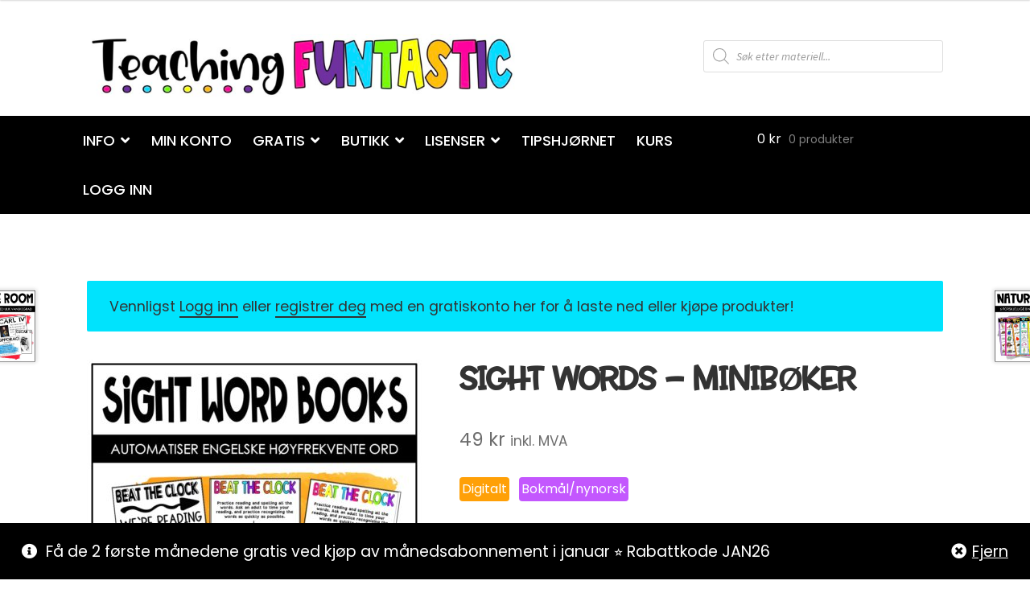

--- FILE ---
content_type: text/css
request_url: https://teachingfuntastic.no/wp-content/plugins/woo-vipps/payment/css/vipps.css?ver=1744239639
body_size: 1999
content:
/* 

This file is part of the plugin Pay with Vipps and MobilePay for WooCommerce
Copyright (c) 2019 WP-Hosting AS

MIT License

Copyright (c) 2019 WP-Hosting AS

Permission is hereby granted, free of charge, to any person obtaining a copy
of this software and associated documentation files (the "Software"), to deal
in the Software without restriction, including without limitation the rights
to use, copy, modify, merge, publish, distribute, sublicense, and/or sell
copies of the Software, and to permit persons to whom the Software is
furnished to do so, subject to the following conditions:

The above copyright notice and this permission notice shall be included in all
copies or substantial portions of the Software.

THE SOFTWARE IS PROVIDED "AS IS", WITHOUT WARRANTY OF ANY KIND, EXPRESS OR
IMPLIED, INCLUDING BUT NOT LIMITED TO THE WARRANTIES OF MERCHANTABILITY,
FITNESS FOR A PARTICULAR PURPOSE AND NONINFRINGEMENT. IN NO EVENT SHALL THE
AUTHORS OR COPYRIGHT HOLDERS BE LIABLE FOR ANY CLAIM, DAMAGES OR OTHER
LIABILITY, WHETHER IN AN ACTION OF CONTRACT, TORT OR OTHERWISE, ARISING FROM,
OUT OF OR IN CONNECTION WITH THE SOFTWARE OR THE USE OR OTHER DEALINGS IN THE
SOFTWARE.
*/

/* This is for the Gutenberg payment-block IOK 2020-08-10 */
.wc-block-components-tabs .wc-block-components-tabs__list > .wc-block-components-tabs__item .wc-block-components-tabs__item-content > img.vipps-payment-logo {
 height: 2em;
 margin-bottom: -0.7em;
}

/* And this is for the products blocks IOK 2020-09-03 */
.wc-block-grid__product .vippsbuynow {
}
.wc-block-grid__product .single-product.button.vipps-buy-now .inline.vipps-logo.negative {
    display: inline-block;
    margin: 0 .2em;
    height: 2ex;
    max-width: 100%;
    width: auto;
    vertical-align: text-bottom;
}

/* This is for the badge block IOK 2022-11-16 */
.vipps-badge-wrapper.aligncenter {
  text-align: center;
}

/* Gutenberg buy-now product block. LP 02.12.2024 */
div.wp-block-button.wc-block-components-product-button.wc-block-button-vipps {
    text-align: center;
    margin-bottom:0;
}
div.wp-block-button.wc-block-components-product-button.wc-block-button-vipps a.single-product.button.vipps-buy-now{
    margin-left: auto;
    margin-right: auto;
    display: inline-block;
    padding-top:0;
}
div.wp-block-button.wc-block-components-product-button.wc-block-button-vipps a.single-product.button.vipps-buy-now img{
    max-width: 10rem;
    margin-bottom:0;
}
div.vipps_buy_now_wrapper.loop {
    text-align:center;
}
div.vipps_buy_now_wrapper.loop  a.single-product.button.vipps-buy-now img{
    max-width: 10rem;
}

/* end block stuff for now */

form#vippsdata {
 margin:0;
}
h2.confirmVippsExpressCheckoutHeader {
 margin-top: 0;
}


a.button.vipps-express-checkout img {
    max-width: 100%;
    width: 13.5rem;
    max-height: 100%;
    filter: drop-shadow( 0px 1px 2px #d7d7d7);
}
a.button.vipps-express-checkout:hover img {
    opacity: 0.9;
}
a.button.vipps-express-checkout.disabled img {
    opacity: 0.7;
}

li.wc_payment_method.payment_method_vipps img {
	max-width: 145px;
}

a.button.vipps-buy-now:focus {
    outline: none;
}
.wc-block-grid__products .wc-block-grid__product .wp-block-button__link.vipps-buy-now, .woocommerce ul.products li.product .button.vipps-buy-now, a.button.vipps-buy-now {
 color: #fff;
 background-color:transparent;
}
.wc-block-grid__products .wc-block-grid__product .wp-block-button__link.vipps-buy-now:hover, .woocommerce ul.products li.product .button.vipps-buy-now:hover, a.button.vipps-buy-now:hover {
    opacity: 0.9;
}

ul.products li.product a.button.vipps-buy-now img {
 margin:0px;
 display:inline;
}

a.button.vipps-express-checkout {
 background-color: #fff;
 color: transparent;
 vertical-align: bottom;
 padding: 0;
 margin-left:.5em;
}
a.button.vipps-express-checkout:active, a.button.vipps-buy-now:active {
 border: 0;
}
a.button.vipps-express-checkout:hover, a.button.vipps-buy-now:hover {
 border: 0;
}

/* New-style button for Vipps and Mobile Pay is 100% svg */
a.single-product.button.vipps-buy-now  {
    padding-left:0;
    padding-right:0;
    padding-bottom:0;
}

.widget_shopping_cart a.button.vipps-express-checkout {
 color:transparent;
 background-color: #fff;
 float: none;
 margin-top: .5em;
 margin-bottom: 0;
 margin-left: auto;
 margin-right: auto;
 clear: both;
}

/* This is for a plugin I'm doing testing with. */
.woocommerce-cart-tab-container .widget_shopping_cart a.button.vipps-express-checkout {
 min-width: 190px;
}

.vippslogincontainer {
 width: 100%;
 text-align: center;
}

a.button.vipps-login {
 vertical-align: bottom;
 max-width: 250px;
 color:transparent;
 background-color: #fff;
 margin: 1em auto;
 min-width: 190px;
 clear: both;
 padding:0;
}

/* Displays a 'vipps' information banner  */
.woocommerce-info.vipps-info {
 background-color: #fe5b24;
}
img.inline {
 height: 2ex;
 display:inline;
 vertical-align: text-bottom;
}


.vippsorange {
 background-color: #fe5b24;
}
.vippsorange-light {
 background-color: #fff4ec;
}
.vippspurple {
 background-color: #551488;
}
.vippsdarkgray {
 background-color: #161225;
}


.vipps_checkout_button_wrapper {
    margin-top: 1rem;
    margin-bottom: 1rem;
}

.vippsspinner {
    width:125px;
    height:125px;
    display: none;
    position:absolute;
    top:50%;
    left:50%;
    margin-left: -62px;
    margin-top: -62px;
    transform:scale(0.6);
        -o-transform:scale(0.6);
        -ms-transform:scale(0.6);
        -webkit-transform:scale(0.6);
        -moz-transform:scale(0.6);
}

.vippsoverlay {
    background: #e9e9e9;
    position:fixed;
    display: none;
    top: 0;           
    right: 0;        
    bottom: 0;
    left: 0;
    opacity: 0.5;
    z-index: 1000;
}
body.processing {
 cursor: progress;
}
.processing .vippsoverlay {
    display:block;
}
.processing .vippsspinner  {
        display:block;
}

.vippsspinner {
    --oncolor: rgba(254,90,36,0.97);
}
.vippsspinner.mobilepay {
    --oncolor: rgba(90, 120, 255, 0.97);
}

.f_circleG{
    position:absolute;
    background-color:rgb(255,255,255);
    height:22px;
    width:22px;
    border-radius:12px;
        -o-border-radius:12px;
        -ms-border-radius:12px;
        -webkit-border-radius:12px;
        -moz-border-radius:12px;
    animation-name:f_fadeG;
        -o-animation-name:f_fadeG;
        -ms-animation-name:f_fadeG;
        -webkit-animation-name:f_fadeG;
        -moz-animation-name:f_fadeG;
    animation-duration:1.2s;
        -o-animation-duration:1.2s;
        -ms-animation-duration:1.2s;
        -webkit-animation-duration:1.2s;
        -moz-animation-duration:1.2s;
    animation-iteration-count:infinite;
        -o-animation-iteration-count:infinite;
        -ms-animation-iteration-count:infinite;
        -webkit-animation-iteration-count:infinite;
        -moz-animation-iteration-count:infinite;
    animation-direction:normal;
        -o-animation-direction:normal;
        -ms-animation-direction:normal;
        -webkit-animation-direction:normal;
        -moz-animation-direction:normal;
}
#frotateG_01{
    left:0;
    top:51px;
    animation-delay:0.45s;
        -o-animation-delay:0.45s;
        -ms-animation-delay:0.45s;
        -webkit-animation-delay:0.45s;
        -moz-animation-delay:0.45s;
}
#frotateG_02{
    left:15px;
    top:15px;
    animation-delay:0.6s;
        -o-animation-delay:0.6s;
        -ms-animation-delay:0.6s;
        -webkit-animation-delay:0.6s;
        -moz-animation-delay:0.6s;
}
#frotateG_03{
    left:51px;
    top:0;
    animation-delay:0.75s;
        -o-animation-delay:0.75s;
        -ms-animation-delay:0.75s;
        -webkit-animation-delay:0.75s;
        -moz-animation-delay:0.75s;
}
#frotateG_04{
    right:15px;
    top:15px;
    animation-delay:0.9s;
        -o-animation-delay:0.9s;
        -ms-animation-delay:0.9s;
        -webkit-animation-delay:0.9s;
        -moz-animation-delay:0.9s;
}
#frotateG_05{
    right:0;
    top:51px;
    animation-delay:1.05s;
        -o-animation-delay:1.05s;
        -ms-animation-delay:1.05s;
        -webkit-animation-delay:1.05s;
        -moz-animation-delay:1.05s;
}
#frotateG_06{
    right:15px;
    bottom:15px;
    animation-delay:1.2s;
        -o-animation-delay:1.2s;
        -ms-animation-delay:1.2s;
        -webkit-animation-delay:1.2s;
        -moz-animation-delay:1.2s;
}
#frotateG_07{
    left:51px;
    bottom:0;
    animation-delay:1.35s;
        -o-animation-delay:1.35s;
        -ms-animation-delay:1.35s;
        -webkit-animation-delay:1.35s;
        -moz-animation-delay:1.35s;
}
#frotateG_08{
    left:15px;
    bottom:15px;
    animation-delay:1.5s;
        -o-animation-delay:1.5s;
        -ms-animation-delay:1.5s;
        -webkit-animation-delay:1.5s;
        -moz-animation-delay:1.5s;
}
@keyframes f_fadeG{
    0%{
        background-color:rgba(254,90,36,0.97);
        background-color: var(--oncolor);
    }
    100%{
        background-color:rgb(255,255,255);
    }
}
@-o-keyframes f_fadeG{
    0%{
        background-color:rgba(254,90,36,0.97);
        background-color: var(--oncolor);
    }
    100%{
        background-color:rgb(255,255,255);
    }
}
@-ms-keyframes f_fadeG{
    0%{
        background-color:rgba(254,90,36,0.97);
        background-color: var(--oncolor);
    }
    100%{
        background-color:rgb(255,255,255);
    }
}
@-webkit-keyframes f_fadeG{
    0%{
        background-color:rgba(254,90,36,0.97);
        background-color: var(--oncolor);
    }

    100%{
        background-color:rgb(255,255,255);
    }
}
@-moz-keyframes f_fadeG{
    0%{
        background-color:rgba(254,90,36,0.97);
        background-color: var(--oncolor);
    }

    100%{
        background-color:rgb(255,255,255);
    }
}


--- FILE ---
content_type: text/css
request_url: https://teachingfuntastic.no/wp-content/themes/storefront-child-theme-master/style.css?ver=1.0.0
body_size: 1521
content:
/*
Theme Name:   	Funtastic
Theme URI:    	https://nettbrygga.no
Author:       	Nettbrygga AS
Author URI:     https://nettbrygga.no
Template:     	storefront
Description:  	Funtastic theme
Version:      	1.0.0
Text Domain:  	storefront
Tags:  none

*/

/* GLOBAL */

.show-password-input::after {
  content: attr(aria-label);
}

@font-face {
font-family: "allspice";
src: url("/assets/allspice-webfont.woff") format("woff");
}



footer{
  padding-top: 4rem;
  padding-bottom: 4rem;
}
.site-footer{
  display: flex;
}
.site-footer .footer-column{
  width: 100%;
}

.site-footer p{
  /*font-family: 'Happy Monkey';*/
  /*line-height:13px;*/
  /*letter-spacing: .8px;*/
  /*font-size: 0.8rem;*/
  margin-bottom: 1rem;
}
.site-footer p, .site-footer a{
  color:white !important;
}
.site-footer .footer-social svg{
  height: 2rem;
  width: auto;
  display: block;
}
/* Media Query for Mobile Devices (max-width: 768px) */
@media (max-width: 768px) {
  .site-footer {
    flex-direction: column; /* Stack columns vertically */
  }

  .site-footer .footer-column {
    width: 100%; /* Ensure each column takes full width */
    margin-bottom: 20px; /* Add some spacing between stacked columns */
  }

  .site-footer .footer-column:last-child {
    margin-bottom: 0; /* Remove margin from the last column */
  }
}

.fs-blog-container h3{
  float:unset;
}

#tab-description h3, .post.type-post h3{
    float: none;
}
h3.fl-heading{
  float: none;
  width: 100%;
}
.site-footer h3{
  float:unset;
}

.li_item_content span {
    padding: 1px 5px;
    background: #F9EFFF;
    border-radius: 4px;
    font-weight: 500;
    font-size: 10px;
    line-height: 15px;
    color: #C357FE;
    position: absolute;
    top: -5px;
    right: -70px;
}

#somdn-form-submit-button.btndownload{
	padding: 4px;
	width: 231px;
	height: 61px;
	background: #4CA672;
	border-radius: 4px;
    position: relative;
}
a:focus {
    outline: none;
}
#somdn-form-submit-button.btndownload span{
    display: block;
    font-size: 14px;
    line-height: 17px;
    color: #FFFFFF;
    font-weight: 400;
}
.updater {
    padding: 4px 15px;
    width: 260px;
    height: 29px;
    background: #F9EFFF;
    border-radius: 4px;
    font-weight: 500;
    font-size: 14px;
    line-height: 21px;
    color: #C357FE;
    display: inline-block;
    margin-bottom: 15px;
}
.updater a{
    text-decoration-line: underline;
    color: #C357FE;
    padding: 0 0 0 15px;
    display: inline-block;
}
.popup h3 {
    font-family: Poppins;
    font-style: normal;
    font-weight: 600;
    font-size: 24px;
    line-height: 36px;
    color: #686868;
}
.popup .description_popup {
    font-family: Poppins;
    font-size: 16px;
    line-height: 24px;
    color: #6D6D6D;
    margin-bottom: 30px;
}
.popup{
	display:none;
    width: 70%;
}
.li_item {
    background: #FFFFFF;
    box-shadow: inset 0px 0.5px 0px rgb(0 0 0 / 13%);
    padding: 24px;
}
.li_item_content {
    width: calc(100% - 180px);
    display: inline-block;
    vertical-align: middle;
}
.li_item_title {
    font-family: Poppins;
    font-size: 16px;
    line-height: 24px;
    color: #666666;
}
.popup .li_item_title {
    position: relative;
    max-width: max-content;
}

.li_item_subtitle {
    font-family: Poppins;
    font-size: 14px;
    line-height: 21px;
    color: #959595;
}
.li_item .download {
    padding: 12px 25px 12px 16px;
    width: 154px;
    height: 48px;
    background: #EEF7F1;
    font-family: Poppins;
    font-weight: 500;
    font-size: 16px;
    line-height: 24px;
    letter-spacing: 0.04em;
    text-transform: uppercase;
    color: #4CA672;
    vertical-align: middle;
}
#somdn-form-submit-button.btndownload:before {
    font-family: "Font Awesome 5 Free";
    content: "\f019";
    display: inline-block;
    padding-right: 3px;
    vertical-align: middle;
    font-weight: 900;
    position: absolute;
    right: 20px;
}
.table_downloads {
    position: relative;
    clear: both;
}
.header_download {
    padding: 24px;
    background: #F8F8F8;
    display: flex;align-items: center;
}
.left_download {
    height: 24px;
    font-family: Poppins;
    font-weight: 600;
    font-size: 16px;
    line-height: 24px;
    color: #686868;
    width: 80%;
}
.right_download {
    width: 20%;
    height: 24px;
    font-family: Poppins;
    font-weight: 600;
    font-size: 16px;
    line-height: 24px;
    color: #686868;
}
.li__content_item {
    padding: 24px;
    display: flex;
    background: #FBFBFB;align-items: center;
    box-shadow: inset 0px 0.5px 0px rgb(0 0 0 / 13%);
}
.li__content_item .li_item_title{
    width: 75%;
}
.li__content_item .download{
    padding: 12px 16px;
    height: 48px;
    background: #EEF7F1;
    font-family: Poppins;
    font-weight: 500;
    font-size: 16px;
    line-height: 24px;
    letter-spacing: 0.04em;
    text-transform: uppercase;
    color: #4CA672;
    width: 16%;
}

.page .button_and_text{
	padding:50px 0;
	text-align:center;
}
.page .button_and_text .title{
	font-family: 'allspice', sans-serif;
	font-weight: bold;
	font-size: 36px;
	line-height: 125%;
	color: #000000;
	max-width:820px;
	margin:auto;
	padding-bottom:30px;
}
.page .abtn a{
	font-weight: bold;
	font-size: 18px;
	line-height: 22px;
	color: #FFFFFF;
	padding: 12px 40px;
	width: 135px;
	height: 46px;
	background: #000000;
	border-radius: 4px;
}
.page .button_and_text .text_editor{
	padding-bottom:30px;
	max-width: 820px;
	margin: auto;
}

.page img {
	border-radius: 5px
}
.page .gallery {
	display: flex;
	justify-content: space-between;
	align-items: center;
}
.gallery .column-2{
	width:48%;
	max-height: 280px;
	overflow: hidden;
	border-radius: 5px
}
.gallery .column-3{
	width:31%;
	max-height: 180px;
	overflow: hidden;
	border-radius: 5px
}
.gallery .column-4{
	width:23%;
	max-height: 135px;
	overflow: hidden;
	border-radius: 5px
}

.page .text_and_image{
	display: flex;
	justify-content: space-between;
	align-items: center;
}
.page .col-6{
	width:49%
}
.page section{
	margin-bottom: 80px;
}
.page p{
	font-size: 16px;
	line-height: 24px;
	color: #6D6D6D;
}
.page h1{
	font-size: 48px;
	font-weight: bold;
}
.page h2{
	font-size: 36px;
	font-weight: bold;
}
.page h3{
	
	font-weight: bold;
    border: none;
    padding-top: 0;
    float: unset;
}
.page h4{
	font-size: 24px;
	font-weight: bold;
}
.page h5{
	font-size: 18px;
	font-weight: bold;
}
.page h6{
	font-size: 16px;
	line-height: 125%;
	font-weight: bold;
	text-transform: uppercase;
}

.featured-products {
  margin-bottom: 3rem;
}

.hentry .wp-post-image {
  display: none;
}

@media only screen and (max-width: 767px){
	.page section {
		margin-bottom: 30px;
	}
	.popup {
		width: 95%;
		padding: 15px;
	}
	.page .gallery,
	.page .text_and_image {
		display: block;
	}
	.page .col-6 {
		width: 100%;
	}
	.gallery .column-4,
	.gallery .column-3,
	.gallery .column-2 {
		width: 100%;
		max-height: 280px;
		margin-bottom:10px
	}
	.content-builder{
		margin:10px 0
	}
	.li_item {
		padding: 15px 5px;
	}
	.header_download {
    padding: 10px;
}
	.li__content_item .download {
    width: max-content;
    display: inline-block;
}
	.li__content_item .li_item_title {
    width: 100%;
}
	.li__content_item {
    padding: 10px;
    display: block;
}
	.right_download{
		display:none
	}
